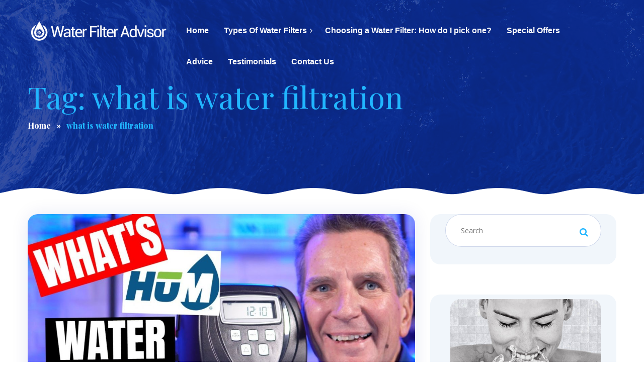

--- FILE ---
content_type: application/javascript
request_url: https://www.waterfilteradvisor.com/wp-content/themes/aquaterias/assets/js/jquery.localscroll-1.2.7-min.js?ver=1.2.7
body_size: 425
content:
/**
 * jQuery.LocalScroll - Animated scrolling navigation, using anchors.
 * Copyright (c) 2007-2009 Ariel Flesler - aflesler(at)gmail(dot)com | http://flesler.blogspot.com
 * Dual licensed under MIT and GPL.
 * Date: 3/11/2009
 * @author Ariel Flesler
 * @version 1.2.7
 **/
!function(e){function t(t,o,n){var a=o.hash.slice(1),i=document.getElementById(a)||document.getElementsByName(a)[0];if(i){t&&t.preventDefault();var r=e(n.target);if(!(n.lock&&r.is(":animated")||n.onBefore&&n.onBefore.call(n,t,i,r)===!1)){if(n.stop&&r.stop(!0),n.hash){var l=i.id==a?"id":"name",s=e("<a> </a>").attr(l,a).css({position:"absolute",top:e(window).scrollTop(),left:e(window).scrollLeft()});i[l]="",e("body").prepend(s),location=o.hash,s.remove(),i[l]=a}r.scrollTo(i,n).trigger("notify.serialScroll",[i])}}}var o=location.href.replace(/#.*/,""),n=e.localScroll=function(t){e("body").localScroll(t)};n.defaults={duration:1e3,axis:"y",event:"click",stop:!0,target:window,reset:!0},n.hash=function(o){if(location.hash){if(o=e.extend({},n.defaults,o),o.hash=!1,o.reset){var a=o.duration;delete o.duration,e(o.target).scrollTo(0,o),o.duration=a}t(0,location,o)}},e.fn.localScroll=function(a){function i(){return!!this.href&&!!this.hash&&this.href.replace(this.hash,"")==o&&(!a.filter||e(this).is(a.filter))}return a=e.extend({},n.defaults,a),a.lazy?this.bind(a.event,function(o){var n=e([o.target,o.target.parentNode]).filter(i)[0];n&&t(o,n,a)}):this.find("a,area").filter(i).bind(a.event,function(e){t(e,this,a)}).end().end()}}(jQuery);